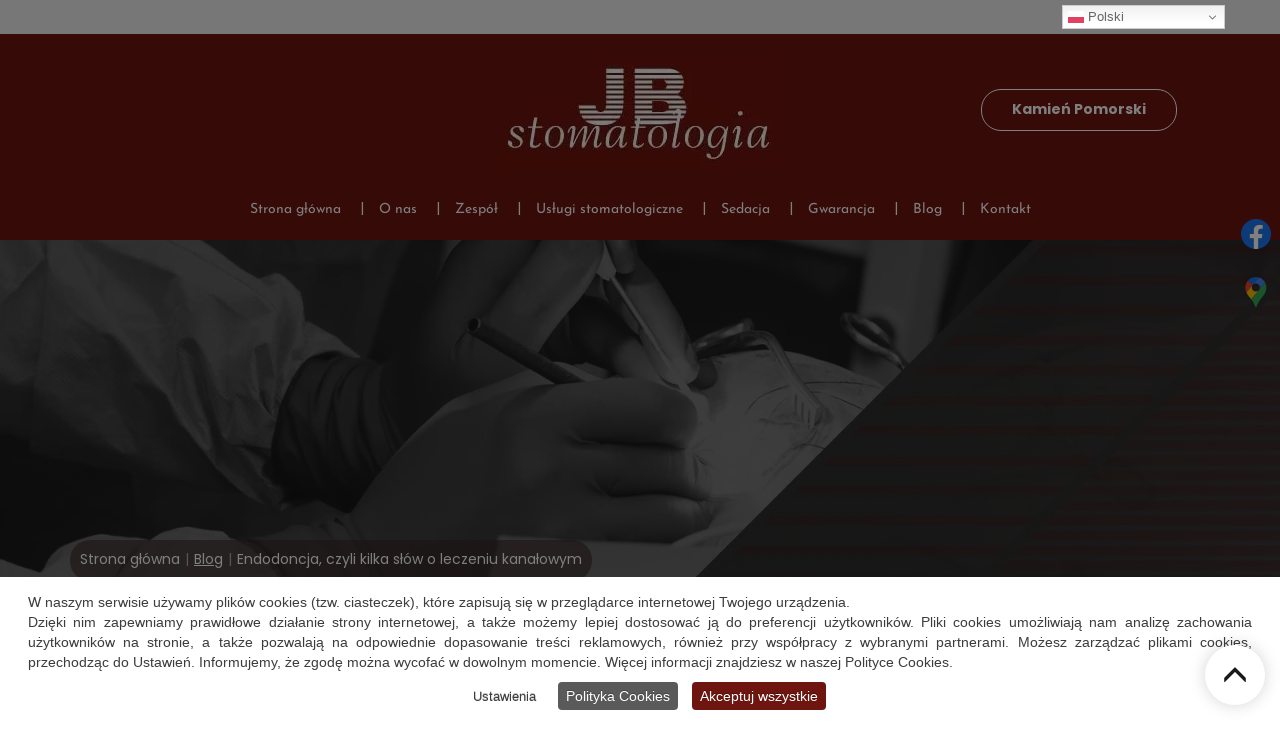

--- FILE ---
content_type: text/html; charset=utf-8
request_url: https://www.bochinska.pl/blog/endodoncja-czyli-kilka-slow-o-leczeniu-kanalowym
body_size: 9759
content:
<!DOCTYPE html>
<html lang="pl-PL" itemscope itemtype="https://schema.org/WebPage">
<head>
<meta http-equiv="X-UA-Compatible" content="IE=edge">
<meta name="viewport" content="width=device-width, initial-scale=1">
<meta name="SKYPE_TOOLBAR" content="SKYPE_TOOLBAR_PARSER_COMPATIBLE">

<meta charset="utf-8">
	<meta property="og:title" content="Dentysta Szczecin | Gabinet stomatologiczny w Szczecinie">
	<meta property="og:image" content="https://www.bochinska.pl/https://www.bochinska.pl/images/design/logo.webp">
	<meta property="og:url" content="https://www.bochinska.pl/">
	<meta property="og:description" content="Zapraszamy do naszego gabinetu dentystycznego w Szczecinie, gdzie oferujemy najnowsze metody leczenia zębów z wielu działów stomatologii. Więcej na stronie!">
	<meta property="og:sitename" content="Niepubliczny Zakład Opieki Zdrowotnej J.Bochińska">
	<meta name="description" content="Endodoncja to bardzo popularna i skuteczna metoda leczenia zębów. Dowiedz się, na czym polega, jakie są wskazania do jej podjęcia oraz jakie są jej skutki.">
	<title>Endodoncja, czyli kilka słów o leczeniu kanałowym i jego skutkach</title>
	<link href="/images/design/favicon.ico" rel="icon" type="image/vnd.microsoft.icon">
	<link href="/plugins/system/cookiespolicynotificationbar/assets/css/cpnb-style.min.css" rel="stylesheet" media="all" />
	<link href="/plugins/system/cookiespolicynotificationbar/assets/css/balloon.min.css" rel="stylesheet" media="all" />
	<style>.block1452 .banner > img,.block1452 .banner > .image-edit img {max-width:1920px;width:1920px; left: 50%; margin: 0 0 0 -960px; position: relative; display:block; z-index:-1}</style>
	<style>.block444 .pathwayicon, .block444 .breadcrumbs span:not(:first-of-type) { position: relative; }.block444 .pathwayicon span { position: absolute; visibility: hidden; }</style>
	<style>.block444 .breadcrumbs .divider {margin-left:5px;margin-right:5px;}.block444 .breadcrumbs .active {}</style>
	<style>

/* BEGIN: Cookies Policy Notification Bar - J! system plugin (Powered by: Web357.com) */
.cpnb-outer { border-color: rgba(255, 255, 255, 1); }
.cpnb-outer.cpnb-div-position-top { border-bottom-width: 1px; }
.cpnb-outer.cpnb-div-position-bottom { border-top-width: 1px; }
.cpnb-outer.cpnb-div-position-top-left, .cpnb-outer.cpnb-div-position-top-right, .cpnb-outer.cpnb-div-position-bottom-left, .cpnb-outer.cpnb-div-position-bottom-right { border-width: 1px; }
.cpnb-message { color: #3d3d3d; }
.cpnb-message a { color: #141414 }
.cpnb-button, .cpnb-button-ok, .cpnb-m-enableAllButton { -webkit-border-radius: 4px; -moz-border-radius: 4px; border-radius: 4px; font-size: 14px; color: #ffffff; background-color: rgba(109, 21, 14, 1); }
.cpnb-button:hover, .cpnb-button:focus, .cpnb-button-ok:hover, .cpnb-button-ok:focus, .cpnb-m-enableAllButton:hover, .cpnb-m-enableAllButton:focus { color: #ffffff; background-color: rgba(175, 23, 3, 1); }
.cpnb-button-decline, .cpnb-button-delete, .cpnb-button-decline-modal, .cpnb-m-DeclineAllButton { color: #ffffff; background-color: rgba(119, 31, 31, 1); }
.cpnb-button-decline:hover, .cpnb-button-decline:focus, .cpnb-button-delete:hover, .cpnb-button-delete:focus, .cpnb-button-decline-modal:hover, .cpnb-button-decline-modal:focus, .cpnb-m-DeclineAllButton:hover, .cpnb-m-DeclineAllButton:focus { color: #ffffff; background-color: rgba(175, 38, 20, 1); }
.cpnb-button-cancel, .cpnb-button-reload, .cpnb-button-cancel-modal { color: #ffffff; background-color: rgba(90, 90, 90, 1); }
.cpnb-button-cancel:hover, .cpnb-button-cancel:focus, .cpnb-button-reload:hover, .cpnb-button-reload:focus, .cpnb-button-cancel-modal:hover, .cpnb-button-cancel-modal:focus { color: #ffffff; background-color: rgba(54, 54, 54, 1); }
.cpnb-button-settings, .cpnb-button-settings-modal { color: #3d3d3d; background-color: rgba(255, 255, 255, 0); }
.cpnb-button-settings:hover, .cpnb-button-settings:focus, .cpnb-button-settings-modal:hover, .cpnb-button-settings-modal:focus { color: #141414; background-color: rgba(255, 255, 255, 0); }
.cpnb-button-more-default, .cpnb-button-more-modal { color: #ffffff; background-color: rgba(90, 90, 90, 1); }
.cpnb-button-more-default:hover, .cpnb-button-more-modal:hover, .cpnb-button-more-default:focus, .cpnb-button-more-modal:focus { color: #ffffff; background-color: rgba(54, 54, 54, 1); }
.cpnb-m-SaveChangesButton { color: #3d3d3d; background-color: rgba(194, 194, 194, 1); }
.cpnb-m-SaveChangesButton:hover, .cpnb-m-SaveChangesButton:focus { color: #141414; background-color: rgba(163, 163, 163, 1); }
@media only screen and (max-width: 600px) {
.cpnb-left-menu-toggle::after, .cpnb-left-menu-toggle-button {
content: "Categories";
}
}
/* custom css */
.cpnb-buttons .cpnb-moreinfo-btn {color: #fff;}

.cpnb-left-menu-toggle::after {content: "Menu";}
.cpnb-left-menu-toggle-button {content: "Menu";}
.cpnb-left-menu-toggle-button {margin-left: -15px;}

.cpnb-decline-btn-m {display: none !important;}
.cpnb-buttons {float: none;}
.cpnb-message {padding: 4px 8px 10px;}

.cpnb-button-settings {font-size: 13px;}
.cpnb-button-settings:hover {text-decoration: underline;}

.cpnb-m-bottom-buttons {display: flex; align-items: center; justify-content: center;}
.cpnb-m-enableAllButton {order: 2;}
.cpnb-m-SaveChangesButton {order: 1;}
/* END: Cookies Policy Notification Bar - J! system plugin (Powered by: Web357.com) */
</style>
	
	
	
	
	
	
	
	
	
	
	<link rel="preload stylesheet" as="style" href="/cache/b9cafbe564c35ca58c795722830c379f.css" />
	<link rel="preload stylesheet" as="style" media="screen and (min-width: 768px)" href="/cache/desktop.css" />


<!-- BEGIN: Google Analytics -->
<!-- The cookies have been disabled. -->
<!-- END: Google Analytics -->

<!-- BEGIN: Czater -->
<!-- The cookies have been disabled. -->
<!-- END: Czater -->
</head>
      <body class="page  lang-pl" data-itemid="954">
        <div id="wrapper">
            <div id="container">
                <header>
                                                    
<div class="block1801 ">


<div class="col-xs-12">

 <div class="inner">
                            <div class="center">
                    <div class="gtranslate_wrapper" id="gt-wrapper-1801"></div><div class="clearfix"></div></div></div>
                                            <div class="clearfix"></div>
</div>
                                                             </div>
                                                    
<div class="block161 full-buttons mainmenu">


<div class="col-xs-12">

 <div class="inner row">
        <div class="section161 display-section" data-position="header-glowna-sekcja" data-sid="161" data-parent="1"><div class="clearfix"></div>
<div class="block306 header"  id="section-header" >


<div class="col-xs-12">

 <div class="inner row">
        <div class="section306 section-header-k" data-position="header-k-sekcja" data-sid="306" data-parent="1"><div class="clearfix"></div><div class="center">
<div class="block303 ">


<div class="col-xs-12 col-lg-6 col-lg-offset-3 hidden-xs hidden-sm hidden-md">

 <div class="inner text-center">
        
<a href="https://www.bochinska.pl/" class="logo" >
    <img src="/images/design/logo.webp" alt="Jolanta Sikorska-Bochińska Niepubliczny Zakład Opieki Zdrowotnej logo">
</a></div>
                                            <div class="clearfix"></div>
</div>
                                                             </div>
                                                    </div><div class="center">
<div class="block1827 ">


<div class="col-xs-12 col-lg-3">

 <div class="inner text-right-xl text-center-lg text-center-md text-center-sm text-center-xs">
        
	<div class="row"><div class="col-md-12"><p><a class="btn btn-default" href="https://klinikabochinska.pl/" target="_blank" rel="noopener">Kamień Pomorski</a></p></div></div>
</div>
                                            <div class="clearfix"></div>
</div>
                                                             </div>
                                                    </div><div class="center">
<div class="block304 menu-header-1 flex-menu low-menu align-center align-center-xs align-center-sm align-center-md align-center-lg align-center-xl">


<div class="col-xs-12">

 <div class="inner">
            <nav class="navbar navbar-default navbar-custom">
        <div class="navbar-header">
            <div class="visible-md visible-sm visible-xs">
<a href="https://www.bochinska.pl/" class="logo" >
    <img src="/images/design/logo.webp" alt="Jolanta Sikorska-Bochińska Niepubliczny Zakład Opieki Zdrowotnej logo">
</a></div>            <button type="button" class="navbar-toggle collapsed" id="navbar-toggle-304">
                <span class="icon-bar"></span>
                <span class="icon-bar"></span>
                <span class="icon-bar"></span>
            </button>
        </div>
        <div class="navbar-collapse collapse" id="navbar-collapse-304">
            <ul class="nav navbar-nav menu">
<li class="item-101"><a href="/" >Strona główna</a>
</li><li class="item-565"><a href="/o-nas" >O nas</a>
</li><li class="item-566"><a href="/zespol" >Zespół</a>
</li><li class="item-956 dropdown parent"><a href="/uslugi-stomatologiczne" >Usługi stomatologiczne</a>
            <a class="dropdown-toggle" href="#" data-toggle="dropdown" role="button" aria-haspopup="true" aria-expanded="false"> <span class="caret"></span></a><ul class="dropdown-menu"><li class="item-961"><a href="/uslugi-stomatologiczne/stomatologia-estetyczna" >Stomatologia estetyczna</a>
</li><li class="item-962"><a href="/uslugi-stomatologiczne/stomatologia-zachowawcza" >Stomatologia zachowawcza</a>
</li><li class="item-963"><a href="/uslugi-stomatologiczne/stomatologia-mikroskopowa" >Stomatologia mikroskopowa</a>
</li><li class="item-1197"><a href="/uslugi-stomatologiczne/endodoncja" >Endodoncja</a>
</li><li class="item-1198"><a href="/uslugi-stomatologiczne/protetyka" >Protetyka</a>
</li><li class="item-1199"><a href="/uslugi-stomatologiczne/ortodoncja" >Ortodoncja</a>
</li><li class="item-1200"><a href="/uslugi-stomatologiczne/chirurgia-stomatologiczna" >Chirurgia stomatologiczna</a>
</li><li class="item-1201"><a href="/uslugi-stomatologiczne/implantologia" >Implantologia</a>
</li><li class="item-1202"><a href="/uslugi-stomatologiczne/diagnostyka-rentgenowska" >Diagnostyka rentgenowska</a>
</li><li class="item-1407"><a href="/uslugi-stomatologiczne/skaner-wewnatrzustny" >Skaner wewnątrzustny</a>
</li></ul></li><li class="item-1092"><a href="/sedacja" >Sedacja</a>
</li><li class="item-1093"><a href="/gwarancja" >Gwarancja</a>
</li><li class="item-954 current active"><a href="/blog" >Blog</a>
</li><li class="item-567"><a href="/kontakt" >Kontakt</a>
</li></ul>
</div>
</nav>
</div>
                                            <div class="clearfix"></div>
</div>
                                                             </div>
                                                    </div><div class="clearfix"></div></div></div>
                                            <div class="clearfix"></div>
</div>
                                                             </div>
                                                    <div class="clearfix"></div></div></div>
                                            <div class="clearfix"></div>
</div>
                                                             </div>
                                                    
                <div class="clearfix"></div>                </header>
                <div id="main">
                    <div>                    <div id="system-message-container">
	</div>


                                        
<div class="block1452 banner-transparency">


<div class="col-xs-12">

 <div class="inner row">
        
<div class="banner">
<div class="inner">
<div class="center">
<div class="col-xs-12 title">
</div>
</div>
<div class="clearfix"></div>
</div>
<img src="https://www.bochinska.pl/images/design/banner-news.webp" alt="zabieg chirurgii stomatologicznej"></div>


</div>
                                            <div class="clearfix"></div>
</div>
                                                             </div>
                                                    
<div class="block163 ">


<div class="col-xs-12">

 <div class="inner row">
        <div class="section163 display-section" data-position="breadcrumbs-glowna-sekcja" data-sid="163" data-parent="1"><div class="clearfix"></div>
<div class="block445 "  id="section-breadcrumbs" >


<div class="col-xs-12">

 <div class="inner row">
                            <div class="center" data-center="1">
                    <div class="section445 section-breadcrumbs-h" data-position="breadcrumbs-h-sekcja" data-sid="445" data-parent="1"><div class="clearfix"></div><div class="center">
<div class="block444 breadcrumbs-item-underline breadcrumbs-bg-transparency brr-sm-inner">


<div class="col-xs-12">

 <div class="inner">
        
<div class="breadcrumbs " itemscope itemtype="https://schema.org/BreadcrumbList">
    
    <span itemprop="itemListElement" itemscope itemtype="https://schema.org/ListItem"><a itemprop="item" href="/" class="pathwayicon">Strona główna<span itemprop="name">Strona główna</span></a><meta itemprop="position" content="1" /></span><span class="divider">|</span><span itemprop="itemListElement" itemscope itemtype="https://schema.org/ListItem"><a itemprop="item" href="/blog" class="pathway"><span itemprop="name">Blog</span></a><meta itemprop="position" content="2" /></span><span class="divider">|</span><span class="breadcrumbs_last" itemprop="name">Endodoncja, czyli kilka słów o leczeniu kanałowym</span></div>
</div>
                                            <div class="clearfix"></div>
</div>
                                                             </div>
                                                    </div><div class="clearfix"></div></div><div class="clearfix"></div></div></div>
                                            <div class="clearfix"></div>
</div>
                                                             </div>
                                                    <div class="clearfix"></div></div></div>
                                            <div class="clearfix"></div>
</div>
                                                             </div>
                                                    
<div class="center" data-center="1">                      <div id="content" class="col-xs-12">
                                                  <article class="item-page" data-content="1">
	
		
						
			<dl class="article-info text-muted">

            <dt class="article-info-term">
                                                </dt>

        
        
        
        
                    			<dd class="published">
				<span class="icon-calendar" aria-hidden="true"></span>
				<time datetime="2019-12-11T12:00:00+00:00">
					11/12/2019				</time>
			</dd>        
    
            
        
            </dl>
	
	
		
				
				<div class="row"><div class="col-md-12"><h1>Endodoncja, czyli&nbsp;kilka słów o&nbsp;leczeniu kanałowym</h1></div></div><div class="row"><div class="col-md-12 margin-bottom-xl-lg-md margin-bottom-xs margin-bottom-sm"><p><img style="display: block; margin-left: auto; margin-right: auto;" src="/images/design/endodoncja.webp" alt="endodoncja" width="750" height="200"></p></div></div><div class="row"><div class="col-md-12"><p><strong>Leczenie kanałowe</strong>, to&nbsp;jedna z&nbsp;popularnych, a&nbsp;zarazem bardzo skutecznych <strong>metod leczenia zębów</strong>. Leczenie kanałowe pozwala uratować zęba, w&nbsp;którym rozwija&nbsp;się już stan zapalny. Ból, nieprzyjemne uczucia podczas jedzenia ciepłego, czy&nbsp;zimnego posiłku, to&nbsp;dość niepokojące objawy. Ból jest znakiem zapalenia oraz&nbsp;długiego zaniedbania i&nbsp;braku kontroli zębów. W&nbsp;większości wypadków można byłoby uniknąć tego stanu, gdyby udawać&nbsp;się regularnie na&nbsp;wizytę do&nbsp;dentysty.</p>
<p>&nbsp;</p>
<h2>Kilka słów o&nbsp;leczeniu kanałowym i&nbsp;jego&nbsp;skutkach</h2>
<p>Leczenie kanałowe rozpoczyna&nbsp;się od&nbsp;wykonania zdjęcia RTG, za&nbsp;pomocą, którego widać, co dzieje&nbsp;się w&nbsp;środku zęba i&nbsp;jak rozległy jest dany problem. <strong>Leczenie kanałowe wymaga znieczulenia</strong>, gdyż kanały zębowe są bardzo mocno unerwione, toteż usuwanie miazgi w&nbsp;powstałym stanie zapalnym jest bardzo nieprzyjemne i&nbsp;bolesne. Otwarcie zęba w&nbsp;stanie zapalnym przynosi ulgę, gdyż wtedy uwalniają&nbsp;się nagromadzone w&nbsp;zębie gazy. <strong>Można wtedy usunąć miazgę i&nbsp;próchnicę</strong>. Następnie bardzo dokładnie należy oczyścić kanały, zdezynfekować je, żeby nie&nbsp;doszło do&nbsp;kolejnej infekcji. Poza RTG warto przede wszystkim stosować mikroskop, aby dostrzec najmniejsze drobnoustroje i&nbsp;perfekcyjnie oczyścić korzeń zęba, a&nbsp;następnie wypełnić jego&nbsp;wnętrze odpowiednim materiałem. Wizytę często należy powtarzać, gdyż <a href="/uslugi-stomatologiczne/endodoncja">leczenie kanałowe</a>, jest leczeniem wieloetapowym. Dopiero, gdy stomatolog jest pewny, że ząb wewnątrz jest czysty, można zdecydować&nbsp;się na&nbsp;założenie wypełnienia. Ta&nbsp;dokładność jest niezwykle ważna, gdyż koniecznie należy zapobiec kolejnemu zapaleniu. Wskazaniem do&nbsp;podjęcia&nbsp;się leczenia kanałowego zęba lub&nbsp;zębów jest bardzo <strong>zaawansowana próchnica, złamany ząb, zapalenie tkanek, zapalenie miazgi lub&nbsp;martwica miazgi.</strong> Zabieg może trwać bardzo długo, nawet do&nbsp;3 godzin. Jeżeli leczenie kanałowe zostało przeprowadzone w&nbsp;poprawny sposób uratuje ono naszego zęba, który może nam jeszcze służyć przez wiele lat. Niemniej jednak po&nbsp;zabiegu, jesteśmy zobowiązani do&nbsp;okresowej kontroli zębów zgodnie z&nbsp;ustaleniami stomatologa prowadzącego. Warto nie&nbsp;bagatelizować jego&nbsp;wskazówek.</p>
<p>&nbsp;</p></div></div>
	
						</article>
                          <div class="clearfix"></div>
                                              </div>
                      </div><div class="clearfix"></div></div>                </div>
                <footer>
                                        
<div class="block104  align-center fixed">


<div class="col-md-1 col-lg-1">

 <div class="inner text-center">
        
	<div class="gotoup  row"><div class="col-md-12 glyphicon glyphicon-menu-up fixed-up"></div></div>
</div>
                                            <div class="clearfix"></div>
</div>
                                                             </div>
                                                    
<div class="block169 ">


<div class="col-xs-12">

 <div class="inner row">
        
<div id="socialicons169" class="social-icons-container">
	<ul class="social-icons">
		<li><a class="csocial-link" href="https://www.facebook.com/people/Gabinet-stomatologiczny-w-Szczecinie-dr-Jolanta-Bochi%C5%84ska/100057528757666/"  target="_blank" rel="nofollow"><img src="https://www.bochinska.pl/media/mod_socialicons/img/icon-facebook.svg" alt="facebook"></a></li><li><a class="csocial-link" href="https://www.google.pl/maps/place/Bochi%C5%84ska+Jolanta.+Chirurgia+stomatologiczna,+stomatologia+estetyczna/@53.4329477,14.5126646,15z/data=!4m6!3m5!1s0x47aa09324d08413d:0x42569d8646573048!8m2!3d53.4329605!4d14.5129051!16s%2Fg%2F1tgfvnzl?entry=ttu" target="_blank"><img src="https://www.bochinska.pl/images/gmaps.webp#joomlaImage://local-images/gmaps.webp?width=48&height=48" alt="ikona google maps"></a></li>	</ul>
</div>
</div>
                                            <div class="clearfix"></div>
</div>
                                                             </div>
                                                    
<div class="block162 mainmenu">


<div class="col-xs-12">

 <div class="inner row">
        <div class="section162 display-section" data-position="footer-glowna-sekcja" data-sid="162" data-parent="1"><div class="clearfix"></div>
<div class="block421 "  id="section-footer" >


<div class="col-xs-12">

 <div class="inner row">
        <div class="section421 section-footer-m" data-position="footer-m-sekcja" data-sid="421" data-parent="1"><div class="clearfix"></div>
<div class="block422 ">


<div class="col-xs-12">

 <div class="inner row">
                            <div class="center" data-center="1">
                    <div class="section422 display-section" data-position="footer-m-sekcja-wew" data-sid="422" data-parent="1"><div class="clearfix"></div><div class="center">
<div class="block424 menu-footer-1 align-center-xs align-center-sm align-left-md align-left-lg align-left-xl">


<div class="col-xs-12 col-md-9 col-lg-9">

 <div class="inner">
        <div class="navbar-custom">
<ul class="nav nav-pills menu">
<li class="item-101"><a href="/" >Strona główna</a>
</li><li class="item-565"><a href="/o-nas" >O nas</a>
</li><li class="item-566"><a href="/zespol" >Zespół</a>
</li><li class="item-956 parent"><a href="/uslugi-stomatologiczne" >Usługi stomatologiczne</a>
</li><li class="item-1092"><a href="/sedacja" >Sedacja</a>
</li><li class="item-1093"><a href="/gwarancja" >Gwarancja</a>
</li><li class="item-954 current"><a href="/blog" >Blog</a>
</li><li class="item-567"><a href="/kontakt" >Kontakt</a>
</li></ul>
</div>
</div>
                                            <div class="clearfix"></div>
</div>
                                                             </div>
                                                    </div><div class="center">
<div class="block425 ">


<div class="col-xs-12 col-md-3 col-lg-3">

 <div class="inner text-center-sm text-center-xs">
        
	<div class="row"><div class="col-md-12"><p class="text-stylekmlrhz6s">Bądź na bieżąco</p>
<p><a href="https://www.facebook.com/people/Gabinet-stomatologiczny-w-Szczecinie-dr-Jolanta-Bochi%C5%84ska/100057528757666/" target="_blank" rel="nofollow noopener">Facebook</a></p>
<p><a href="https://www.google.pl/maps/place/Bochi%C5%84ska+Jolanta.+Chirurgia+stomatologiczna,+stomatologia+estetyczna/@53.4329477,14.5126646,15z/data=!4m6!3m5!1s0x47aa09324d08413d:0x42569d8646573048!8m2!3d53.4329605!4d14.5129051!16s%2Fg%2F1tgfvnzl?entry=ttu" target="_blank" rel="nofollow noopener">Google</a></p></div></div>
</div>
                                            <div class="clearfix"></div>
</div>
                                                             </div>
                                                    </div><div class="clearfix"></div></div><div class="clearfix"></div></div></div>
                                            <div class="clearfix"></div>
</div>
                                                             </div>
                                                    
<div class="block423 ">


<div class="col-xs-12">

 <div class="inner text-center-xl text-center-lg text-center-md text-center-sm text-center-xs">
                            <div class="center">
                    
	<div class="row"><div class="col-md-12 margin-bottom-xl-lg-md margin-bottom-sm margin-bottom-xs"><p><a href="/polityka-prywatnosci" target="_blank" rel="noopener noreferrer">Polityka prywatności</a> / <a href="/polityka-cookies" target="_blank" rel="noopener noreferrer">Polityka Cookies</a></p></div></div><div class="row"><div class="col-md-12"><p>Wszelkie prawa zastrzeżone © 2025 <a href="https://wenet.pl/" target="_blank" rel="nofollow noopener noreferrer">WeNet</a></p></div></div>
<div class="clearfix"></div></div></div>
                                            <div class="clearfix"></div>
</div>
                                                             </div>
                                                    <div class="clearfix"></div></div></div>
                                            <div class="clearfix"></div>
</div>
                                                             </div>
                                                    <div class="clearfix"></div></div></div>
                                            <div class="clearfix"></div>
</div>
                                                             </div>
                                                    
                    <div class="clearfix"></div><div class="clearfix"></div>                </footer>
            </div>
        </div>
      
<span itemscope itemtype="https://schema.org/LocalBusiness">
<span itemprop="address" itemscope itemtype="https://schema.org/PostalAddress">
<meta itemprop="streetAddress" content="Santocka 18/12"/>
<meta itemprop="addressLocality" content="Szczecin"/>
<meta itemprop="postalCode" content="71-113"/>
</span>
<span itemprop="geo" itemscope itemtype="https://schema.org/GeoCoordinates">
<meta itemprop="latitude" content="53.4329477" />
<meta itemprop="longitude" content="14.5126646" />
</span>
<meta itemprop="telephone" content="+48 91 485 12 27"/>
<meta itemprop="telephone" content="+48 604 343 727"/>
<meta itemprop="openingHours" content="Mo-Fr 10:00-20:00"/>
<meta itemprop="name" content="Niepubliczny Zakład Opieki Zdrowotnej J.Bochińska"/>
<meta itemprop="image" content="https://www.bochinska.pl/https://www.bochinska.pl/images/design/logo.webp" />
<span itemprop="location" itemscope itemtype="https://schema.org/Place">
<meta itemprop="logo" content="https://www.bochinska.pl/images/design/logo.webp" />
<link itemprop="url" href="https://www.bochinska.pl/" />
<link itemprop="hasMap" href="https://maps.app.goo.gl/hAWWTYMrHx9skxWP9">
</span>
</span>
  <script src="/media/vendor/jquery/js/jquery.min.js?3.7.1"></script><script src="/media/legacy/js/jquery-noconflict.min.js?04499b98c0305b16b373dff09fe79d1290976288"></script><script src="https://www.bochinska.pl/cache/b9cafbe564c35ca58c795722830c379f.js" ></script><script src="https://www.googletagmanager.com/gtag/js?id=G-P93GSL1X87"></script><script>  window.dataLayer = window.dataLayer || [];
  function gtag(){dataLayer.push(arguments);}
gtag('consent', 'default', {
      'ad_storage': 'denied',
      'ad_user_data': 'denied',
      'ad_personalization': 'denied',
      'analytics_storage': 'denied',
      'wait_for_update': 500 
 });
  gtag('js', new Date());

  gtag('config', 'G-P93GSL1X87');
  gtag('config', 'UA-47807716-1');
  gtag('config', 'G-Y2VDRDBVCE');</script><script type="application/json" class="joomla-script-options new">{"joomla.jtext":{"RLTA_BUTTON_SCROLL_LEFT":"Scroll buttons to the left","RLTA_BUTTON_SCROLL_RIGHT":"Scroll buttons to the right","LIB_FALANG_TRANSLATION":"Falang"},"system.paths":{"root":"","rootFull":"https:\/\/www.bochinska.pl\/","base":"","baseFull":"https:\/\/www.bochinska.pl\/"},"csrf.token":"7313c30f5ada4c29384cf053cb1cea00"}</script><script src="/media/system/js/core.min.js?9c761ae035a6bd778a710e6c0f5ff7de049b67a3"></script><script src="https://cdn.gtranslate.net/widgets/latest/dwf.js" data-gt-orig-url="/blog/endodoncja-czyli-kilka-slow-o-leczeniu-kanalowym" data-gt-orig-domain="www.bochinska.pl" data-gt-widget-id="1801" defer></script><script src="/plugins/system/cookiespolicynotificationbar/assets/js/cookies-policy-notification-bar.min.js"></script><script>window.gtranslateSettings = window.gtranslateSettings || {};window.gtranslateSettings['1801'] = {"default_language":"pl","languages":["en","fr","de","pl","es","uk"],"url_structure":"none","wrapper_selector":"#gt-wrapper-1801","globe_size":60,"flag_size":16,"flag_style":"2d","custom_domains":null,"float_switcher_open_direction":"bottom","switcher_open_direction":"bottom","native_language_names":1,"add_new_line":1,"select_language_label":"Select Language","detect_browser_language":0,"custom_css":"","alt_flags":[],"switcher_horizontal_position":"right","switcher_vertical_position":"top","horizontal_position":"inline","vertical_position":"inline"};</script><script>

// BEGIN: Cookies Policy Notification Bar - J! system plugin (Powered by: Web357.com)
var cpnb_config = {"w357_joomla_caching":0,"w357_position":"bottom","w357_show_close_x_icon":"0","w357_hide_after_time":"display_always","w357_duration":"10","w357_animate_duration":"1000","w357_limit":"0","w357_message":"W naszym serwisie używamy plików cookies (tzw. ciasteczek), które zapisują się w przeglądarce internetowej Twojego urządzenia.\u003Cbr\/\u003EDzięki nim zapewniamy prawidłowe działanie strony internetowej, a także możemy lepiej dostosować ją do preferencji użytkowników. Pliki cookies umożliwiają nam analizę zachowania użytkowników na stronie, a także pozwalają na odpowiednie dopasowanie treści reklamowych, również przy współpracy z wybranymi partnerami. Możesz zarządzać plikami cookies, przechodząc do Ustawień. Informujemy, że zgodę można wycofać w dowolnym momencie. Więcej informacji znajdziesz w naszej Polityce Cookies.","w357_display_ok_btn":"1","w357_buttonText":"Akceptuj wszystkie","w357_display_decline_btn":"0","w357_buttonDeclineText":"Odrzuć","w357_display_cancel_btn":"0","w357_buttonCancelText":"Anuluj","w357_display_settings_btn":"1","w357_buttonSettingsText":"Ustawienia","w357_buttonMoreText":"Polityka Cookies","w357_buttonMoreLink":"\/polityka-cookies","w357_display_more_info_btn":"1","w357_fontColor":"#3d3d3d","w357_linkColor":"#141414","w357_fontSize":"14px","w357_backgroundColor":"rgba(255, 255, 255, 1)","w357_borderWidth":"1","w357_body_cover":"1","w357_overlay_state":"1","w357_overlay_color":"rgba(0, 0, 0, 0.5)","w357_height":"auto","w357_cookie_name":"cookiesDirective","w357_link_target":"_blank","w357_popup_width":"800","w357_popup_height":"600","w357_customText":"\u003Ch1\u003ECookies Policy\u003C\/h1\u003E\u003Chr \/\u003E\u003Ch3\u003EGeneral Use\u003C\/h3\u003E\u003Cp\u003EWe use cookies, tracking pixels and related technologies on our website. Cookies are small data files that are served by our platform and stored on your device. Our site uses cookies dropped by us or third parties for a variety of purposes including to operate and personalize the website. Also, cookies may also be used to track how you use the site to target ads to you on other websites.\u003C\/p\u003E\u003Ch3\u003EThird Parties\u003C\/h3\u003E\u003Cp\u003EOur website employs the use the various third-party services. Through the use of our website, these services may place anonymous cookies on the Visitor\u0027s browser and may send their own cookies to the Visitor\u0027s cookie file. Some of these services include but are not limited to: Google, Facebook, Twitter, Adroll, MailChimp, Sucuri, Intercom and other social networks, advertising agencies, security firewalls, analytics companies and service providers. These services may also collect and use anonymous identifiers such as IP Address, HTTP Referrer, Unique Device Identifier and other non-personally identifiable information and server logs.\u003C\/p\u003E\u003Chr \/\u003E","w357_more_info_btn_type":"menu_item","w357_blockCookies":"1","w357_autoAcceptAfterScrolling":"0","w357_numOfScrolledPixelsBeforeAutoAccept":"300","w357_reloadPageAfterAccept":"1","w357_enableConfirmationAlerts":"0","w357_enableConfirmationAlertsForAcceptBtn":0,"w357_enableConfirmationAlertsForDeclineBtn":0,"w357_enableConfirmationAlertsForDeleteBtn":0,"w357_confirm_allow_msg":"Wykonanie tej czynności spowoduje włączenie wszystkich plików cookies ustawionych przez tę witrynę. Czy na pewno chcesz włączyć wszystkie pliki cookies na tej stronie?","w357_confirm_delete_msg":"Wykonanie tej czynności spowoduje usunięcie wszystkich plików cookies ustawionych przez tę witrynę. Czy na pewno chcesz wyłączyć i usunąć wszystkie pliki cookies ze swojej przeglądarki?","w357_show_in_iframes":"1","w357_shortcode_is_enabled_on_this_page":0,"w357_base_url":"https:\/\/www.bochinska.pl\/","w357_current_url":"https:\/\/www.bochinska.pl\/blog\/endodoncja-czyli-kilka-slow-o-leczeniu-kanalowym","w357_always_display":"0","w357_show_notification_bar":true,"w357_expiration_cookieSettings":"365","w357_expiration_cookieAccept":"365","w357_expiration_cookieDecline":"180","w357_expiration_cookieCancel":"1","w357_accept_button_class_notification_bar":"cpnb-accept-btn","w357_decline_button_class_notification_bar":"cpnb-decline-btn","w357_cancel_button_class_notification_bar":"cpnb-cancel-btn","w357_settings_button_class_notification_bar":"cpnb-settings-btn","w357_moreinfo_button_class_notification_bar":"cpnb-moreinfo-btn","w357_accept_button_class_notification_bar_modal_window":"cpnb-accept-btn-m","w357_decline_button_class_notification_bar_modal_window":"cpnb-decline-btn-m","w357_save_button_class_notification_bar_modal_window":"cpnb-save-btn-m","w357_buttons_ordering":"[\u0022settings\u0022,\u0022moreinfo\u0022,\u0022decline\u0022,\u0022cancel\u0022,\u0022ok\u0022]"};
// END: Cookies Policy Notification Bar - J! system plugin (Powered by: Web357.com)
</script><script>

// BEGIN: Cookies Policy Notification Bar - J! system plugin (Powered by: Web357.com)
var cpnb_cookiesCategories = {"cookie_categories_group0":{"cookie_category_id":"required-cookies","cookie_category_name":"Niezbędne pliki cookies","cookie_category_description":"Techniczne i funkcjonalne pliki cookie umożliwiają prawidłowe działanie naszej strony internetowej. Wykorzystujemy je w celu zapewnienia bezpieczeństwa i odpowiedniego wyświetlania strony. Dzięki nim możemy ulepszyć usługi oferowane za jej pośrednictwem, na przykład dostosowując je do wyborów użytkownika. Pliki z tej kategorii umożliwiają także rozpoznanie preferencji użytkownika po powrocie na naszą stronę.","cookie_category_checked_by_default":"2","cookie_category_status":"1"},"cookie_categories_group1":{"cookie_category_id":"analytical-cookies","cookie_category_name":"Analityczne pliki cookies","cookie_category_description":"Analityczne pliki cookie zbierają informacje na temat liczby wizyt użytkowników i ich aktywności na naszej stronie internetowej. Dzięki nim możemy mierzyć i poprawiać wydajność naszej strony. Pozwalają nam zobaczyć, w jaki sposób odwiedzający poruszają się po niej i jakimi informacjami są zainteresowani. Dzięki temu możemy lepiej dopasować stronę internetową do potrzeb użytkowników oraz rozwijać naszą ofertę. Wszystkie dane są zbierane i agregowane anonimowo.","cookie_category_checked_by_default":"0","cookie_category_status":"1"},"cookie_categories_group2":{"cookie_category_id":"targeted-advertising-cookies","cookie_category_name":"Marketingowe pliki cookies","cookie_category_description":"Marketingowe pliki cookie są wykorzystywane do dostarczania reklam dopasowanych do preferencji użytkownika. Mogą być ustawiane przez nas lub naszych partnerów reklamowych za pośrednictwem naszej strony. Umożliwiają rozpoznanie zainteresowań użytkownika oraz wyświetlanie odpowiednich reklam zarówno na naszej stronie, jak i na innych stronach internetowych i platformach społecznościowych. Pliki z tej kategorii pozwalają także na mierzenie skuteczności kampanii marketingowych. ","cookie_category_checked_by_default":"0","cookie_category_status":"1"}};
// END: Cookies Policy Notification Bar - J! system plugin (Powered by: Web357.com)
</script><script>

// BEGIN: Cookies Policy Notification Bar - J! system plugin (Powered by: Web357.com)
var cpnb_manager = {"w357_m_modalState":"1","w357_m_floatButtonState":"1","w357_m_floatButtonPosition":"bottom_left","w357_m_HashLink":"cookies","w357_m_modal_menuItemSelectedBgColor":"rgba(200, 200, 200, 1)","w357_m_saveChangesButtonColorAfterChange":"rgba(109, 21, 14, 1)","w357_m_floatButtonIconSrc":"https:\/\/www.bochinska.pl\/media\/plg_system_cookiespolicynotificationbar\/icons\/cpnb-cookies-manager-icon-1-64x64.png","w357_m_FloatButtonIconType":"fontawesome_icon","w357_m_FloatButtonIconFontAwesomeName":"fas fa-cookie-bite","w357_m_FloatButtonIconFontAwesomeSize":"fa-3x","w357_m_FloatButtonIconFontAwesomeColor":"rgba(102, 102, 102, 0.9)","w357_m_FloatButtonIconUikitName":"cog","w357_m_FloatButtonIconUikitSize":"1","w357_m_FloatButtonIconUikitColor":"rgba(61, 47, 44, 0.84)","w357_m_floatButtonText":"Ustawienia cookies","w357_m_modalHeadingText":"Zaawansowane ustawienia cookies","w357_m_checkboxText":"Włączony","w357_m_lockedText":"(Zablokowane)","w357_m_EnableAllButtonText":"Zezwól na wszystkie pliki cookies","w357_m_DeclineAllButtonText":"Nie zezwalaj na żadne pliki cookies","w357_m_SaveChangesButtonText":"Zapisz ustawienia","w357_m_confirmationAlertRequiredCookies":"Te pliki cookies są absolutnie niezbędne dla tej witryny. Nie możesz wyłączyć tej kategorii plików cookies. Dziękuję za zrozumienie!"};
// END: Cookies Policy Notification Bar - J! system plugin (Powered by: Web357.com)
</script></body>
</html>

--- FILE ---
content_type: text/css
request_url: https://www.bochinska.pl/cache/desktop.css
body_size: 1882
content:
.block221 > div > div.inner {position: relative;}.block221 strong {font-weight:normal}.body-xs .block221 strong {font-weight:normal}.body-sm .block221 strong {font-weight:normal}.body-md .block221 strong {font-weight:normal}.body-lg .block221 strong {font-weight:normal}.body-xl .block221 strong {font-weight:normal}.block221 > div > div.inner .slick-slide::before { content: ""; position: absolute; display: block; inset: 0; z-index: 1;  }.block221 > div > div.inner .slider .slick-dots li > button::before { content: none !important; }.body-sm .block221 > div > div.inner  .text { margin-bottom: 50px; }.body-md .block221 > div > div.inner  .text { margin-bottom: 50px; }.body-lg .block221 > div > div.inner  .text { margin-bottom: 50px; }.body-xl .block221 > div > div.inner  .text { margin-bottom: 100px; }
.block221 .slider .slick-dots li button::before {width:10px;height:10px;height:10px;border-radius: 100%;opacity: 1}.block221 .slider .slick-dots li:hover::before {opacity: 1}.slick-next:before { content: unset; }.slick-prev:before { content: unset; }.block221 .slider .slick-prev,.block221 .slider:hover .slick-prev{background:url(https://www.bochinska.pl/images/design/arrow-left.webp) 0 50% no-repeat; left: 0; z-index: 999; width: 60px; height: 120px;margin-left:20px;}.block221 .slider .slick-next,.block221 .slider:hover .slick-next{background:url(https://www.bochinska.pl/images/design/arrow-right.webp) 100% 50% no-repeat; right: 0; z-index: 999; width: 60px; height: 120px;margin-right:20px;}.block221 .slider .slick-dots{top:auto}.block221 .slider .slick-dots {margin-bottom:40px;}.block221 .slider .jquery-background-video-wrapper {height:500px;}.block221 .slider button.slick-prev{left: 0}.block221 .slider button.slick-next{right: 0}.slider .slide1 .btn { z-index: 9999; }.slider .slide1  .btn::after, .slider .slide1  a.btn::after, .slider .slide1  .btn::before { content: none; }.slider .slide1  a.btn.btn, .slider .slide1  button.btn, .slider .slide1  .btn, .slider .slide1  .rsform .btn[type=submit], .slider .slide1  .rsform .btn[type=reset], .slider .slide1  .btn:active{color:rgba(255, 255, 255, 1);background:rgba(109, 21, 14, 1);border:1px solid rgba(109, 21, 14, 1);border-radius:6px;/*Użyj narzędzia z https://www.cssmatic.com/box-shadow i wklej wygenerowany kod CSS*/}.slider .slide1  a.btn.btn:hover, .slider .slide1  button.btn:hover, .slider .slide1  a.btn:focus, .slider .slide1  button.btn:focus, .slider .slide1  .btn:focus, .slider .slide1  .btn.hovered,.slider .slide1  .btn:hover {color:rgba(255, 255, 255, 1);background:rgba(175, 23, 3, 1);border:1px solid rgba(175, 23, 3, 1);border-radius:6px;/*Użyj narzędzia z https://www.cssmatic.com/box-shadow i wklej wygenerowany kod CSS*/}.slider .slide1  a.btn.btn, .slider .slide1  button.btn, .slider .slide1  .btn, .slider .slide1  .rsform .btn[type=submit], .slider .slide1  .rsform .btn[type=reset], .slider .slide1  .btn:active{margin-top:40px;/*Użyj narzędzia z https://www.cssmatic.com/box-shadow i wklej wygenerowany kod CSS*/}.slider .slide1  a.btn.btn:hover, .slider .slide1  button.btn:hover, .slider .slide1  a.btn:focus, .slider .slide1  button.btn:focus, .slider .slide1  .btn:focus, .slider .slide1  .btn.hovered,.slider .slide1  .btn:hover {/*Użyj narzędzia z https://www.cssmatic.com/box-shadow i wklej wygenerowany kod CSS*/}.slider .slide1 .description { width: 100%; }.slider .slide1 .description {text-decoration: unset;}.slider .slide1 .description:hover {text-decoration: unset;}.slider .slide1 .description h3 {color:rgba(255, 255, 255, 1);line-height:1.5;text-decoration: unset;}.slider .slide1 .description h3:hover {text-decoration: unset;}.body-xs .slider .slide1 .description h3 {color:rgba(255, 255, 255, 1);}.body-sm .slider .slide1 .description h3 {color:rgba(255, 255, 255, 1);}.body-md .slider .slide1 .description h3 {color:rgba(255, 255, 255, 1);}.body-lg .slider .slide1 .description h3 {color:rgba(255, 255, 255, 1);}.body-xl .slider .slide1 .description h3 {color:rgba(255, 255, 255, 1);}.slider .slide1 .description .heading3 {color:rgba(255, 255, 255, 1);line-height:1.5;text-decoration: unset;}.slider .slide1 .description .heading3:hover {text-decoration: unset;}.body-xs .slider .slide1 .description .heading3 {color:rgba(255, 255, 255, 1);}.body-sm .slider .slide1 .description .heading3 {color:rgba(255, 255, 255, 1);}.body-md .slider .slide1 .description .heading3 {color:rgba(255, 255, 255, 1);}.body-lg .slider .slide1 .description .heading3 {color:rgba(255, 255, 255, 1);}.body-xl .slider .slide1 .description .heading3 {color:rgba(255, 255, 255, 1);}.slider .slide1 .description h3 {font-family:josefinsans_regular,Arial,Helvetica,sans-serif;line-height:1.5;text-decoration: unset;}.slider .slide1 .description h3:hover {text-decoration: unset;}.body-xs .slider .slide1 .description h3 {font-family:josefinsans_regular,Arial,Helvetica,sans-serif;}.body-sm .slider .slide1 .description h3 {font-family:josefinsans_regular,Arial,Helvetica,sans-serif;}.body-md .slider .slide1 .description h3 {font-family:josefinsans_regular,Arial,Helvetica,sans-serif;}.body-lg .slider .slide1 .description h3 {font-family:josefinsans_regular,Arial,Helvetica,sans-serif;}.body-xl .slider .slide1 .description h3 {font-family:josefinsans_regular,Arial,Helvetica,sans-serif;}.slider .slide1 .description .heading3 {font-family:josefinsans_regular,Arial,Helvetica,sans-serif;line-height:1.5;text-decoration: unset;}.slider .slide1 .description .heading3:hover {text-decoration: unset;}.body-xs .slider .slide1 .description .heading3 {font-family:josefinsans_regular,Arial,Helvetica,sans-serif;}.body-sm .slider .slide1 .description .heading3 {font-family:josefinsans_regular,Arial,Helvetica,sans-serif;}.body-md .slider .slide1 .description .heading3 {font-family:josefinsans_regular,Arial,Helvetica,sans-serif;}.body-lg .slider .slide1 .description .heading3 {font-family:josefinsans_regular,Arial,Helvetica,sans-serif;}.body-xl .slider .slide1 .description .heading3 {font-family:josefinsans_regular,Arial,Helvetica,sans-serif;}.slider .slide1 .description h3 {text-transform:uppercase;margin-bottom:10px;line-height:1;text-decoration: unset;}.slider .slide1 .description h3:hover {text-decoration: unset;}.body-sm .slider .slide1 .description h3 {font-size:30px;}.body-md .slider .slide1 .description h3 {font-size:35px;}.body-lg .slider .slide1 .description h3 {font-size:40px;}.body-xl .slider .slide1 .description h3 {font-size:70px;}.slider .slide1 .description h3 {/*Użyj narzędzia z https://www.cssmatic.com/box-shadow i wklej wygenerowany kod CSS*/}.slider .slide1 .description .heading3 {text-transform:uppercase;margin-bottom:10px;line-height:1;text-decoration: unset;}.slider .slide1 .description .heading3:hover {text-decoration: unset;}.body-sm .slider .slide1 .description .heading3 {font-size:30px;}.body-md .slider .slide1 .description .heading3 {font-size:35px;}.body-lg .slider .slide1 .description .heading3 {font-size:40px;}.body-xl .slider .slide1 .description .heading3 {font-size:70px;}.slider .slide1 .description .heading3 {/*Użyj narzędzia z https://www.cssmatic.com/box-shadow i wklej wygenerowany kod CSS*/}.slider .slide1 .description h4 {color:rgba(255, 255, 255, 1);line-height:1.5;text-decoration: unset;}.slider .slide1 .description h4:hover {text-decoration: unset;}.body-xs .slider .slide1 .description h4 {color:rgba(255, 255, 255, 1);}.body-sm .slider .slide1 .description h4 {color:rgba(255, 255, 255, 1);}.body-md .slider .slide1 .description h4 {color:rgba(255, 255, 255, 1);}.body-lg .slider .slide1 .description h4 {color:rgba(255, 255, 255, 1);}.body-xl .slider .slide1 .description h4 {color:rgba(255, 255, 255, 1);}.slider .slide1 .description .heading4 {color:rgba(255, 255, 255, 1);line-height:1.5;text-decoration: unset;}.slider .slide1 .description .heading4:hover {text-decoration: unset;}.body-xs .slider .slide1 .description .heading4 {color:rgba(255, 255, 255, 1);}.body-sm .slider .slide1 .description .heading4 {color:rgba(255, 255, 255, 1);}.body-md .slider .slide1 .description .heading4 {color:rgba(255, 255, 255, 1);}.body-lg .slider .slide1 .description .heading4 {color:rgba(255, 255, 255, 1);}.body-xl .slider .slide1 .description .heading4 {color:rgba(255, 255, 255, 1);}.slider .slide1 .description h4 {font-family:josefinsans_regular,Arial,Helvetica,sans-serif;line-height:1.5;text-decoration: unset;}.slider .slide1 .description h4:hover {text-decoration: unset;}.body-xs .slider .slide1 .description h4 {font-family:josefinsans_regular,Arial,Helvetica,sans-serif;}.body-sm .slider .slide1 .description h4 {font-family:josefinsans_regular,Arial,Helvetica,sans-serif;}.body-md .slider .slide1 .description h4 {font-family:josefinsans_regular,Arial,Helvetica,sans-serif;}.body-lg .slider .slide1 .description h4 {font-family:josefinsans_regular,Arial,Helvetica,sans-serif;}.body-xl .slider .slide1 .description h4 {font-family:josefinsans_regular,Arial,Helvetica,sans-serif;}.slider .slide1 .description .heading4 {font-family:josefinsans_regular,Arial,Helvetica,sans-serif;line-height:1.5;text-decoration: unset;}.slider .slide1 .description .heading4:hover {text-decoration: unset;}.body-xs .slider .slide1 .description .heading4 {font-family:josefinsans_regular,Arial,Helvetica,sans-serif;}.body-sm .slider .slide1 .description .heading4 {font-family:josefinsans_regular,Arial,Helvetica,sans-serif;}.body-md .slider .slide1 .description .heading4 {font-family:josefinsans_regular,Arial,Helvetica,sans-serif;}.body-lg .slider .slide1 .description .heading4 {font-family:josefinsans_regular,Arial,Helvetica,sans-serif;}.body-xl .slider .slide1 .description .heading4 {font-family:josefinsans_regular,Arial,Helvetica,sans-serif;}.slider .slide1 .description h4 {margin-bottom:1px;line-height:1;text-decoration: unset;}.slider .slide1 .description h4:hover {text-decoration: unset;}.body-sm .slider .slide1 .description h4 {font-size:24px;}.body-md .slider .slide1 .description h4 {font-size:28px;}.body-lg .slider .slide1 .description h4 {font-size:30px;}.body-xl .slider .slide1 .description h4 {font-size:48px;}.slider .slide1 .description h4 {/*Użyj narzędzia z https://www.cssmatic.com/box-shadow i wklej wygenerowany kod CSS*/}.slider .slide1 .description .heading4 {margin-bottom:1px;line-height:1;text-decoration: unset;}.slider .slide1 .description .heading4:hover {text-decoration: unset;}.body-sm .slider .slide1 .description .heading4 {font-size:24px;}.body-md .slider .slide1 .description .heading4 {font-size:28px;}.body-lg .slider .slide1 .description .heading4 {font-size:30px;}.body-xl .slider .slide1 .description .heading4 {font-size:48px;}.slider .slide1 .description .heading4 {/*Użyj narzędzia z https://www.cssmatic.com/box-shadow i wklej wygenerowany kod CSS*/}.slider .slide1 .description {position: absolute; bottom: 0;}.slider .slide2 .btn { z-index: 9999; }.slider .slide2  .btn::after, .slider .slide2  a.btn::after, .slider .slide2  .btn::before { content: none; }.slider .slide2  a.btn.btn, .slider .slide2  button.btn, .slider .slide2  .btn, .slider .slide2  .rsform .btn[type=submit], .slider .slide2  .rsform .btn[type=reset], .slider .slide2  .btn:active{color:rgba(255, 255, 255, 1);background:rgba(109, 21, 14, 1);border:1px solid rgba(109, 21, 14, 1);border-radius:6px;/*Użyj narzędzia z https://www.cssmatic.com/box-shadow i wklej wygenerowany kod CSS*/}.slider .slide2  a.btn.btn:hover, .slider .slide2  button.btn:hover, .slider .slide2  a.btn:focus, .slider .slide2  button.btn:focus, .slider .slide2  .btn:focus, .slider .slide2  .btn.hovered,.slider .slide2  .btn:hover {color:rgba(255, 255, 255, 1);background:rgba(175, 23, 3, 1);border:1px solid rgba(175, 23, 3, 1);border-radius:6px;/*Użyj narzędzia z https://www.cssmatic.com/box-shadow i wklej wygenerowany kod CSS*/}.slider .slide2  a.btn.btn, .slider .slide2  button.btn, .slider .slide2  .btn, .slider .slide2  .rsform .btn[type=submit], .slider .slide2  .rsform .btn[type=reset], .slider .slide2  .btn:active{margin-top:40px;/*Użyj narzędzia z https://www.cssmatic.com/box-shadow i wklej wygenerowany kod CSS*/}.slider .slide2  a.btn.btn:hover, .slider .slide2  button.btn:hover, .slider .slide2  a.btn:focus, .slider .slide2  button.btn:focus, .slider .slide2  .btn:focus, .slider .slide2  .btn.hovered,.slider .slide2  .btn:hover {/*Użyj narzędzia z https://www.cssmatic.com/box-shadow i wklej wygenerowany kod CSS*/}.slider .slide2 .description { width: 100%; }.slider .slide2 .description {text-decoration: unset;}.slider .slide2 .description:hover {text-decoration: unset;}.slider .slide2 .description h3 {color:rgba(255, 255, 255, 1);line-height:1.5;text-decoration: unset;}.slider .slide2 .description h3:hover {text-decoration: unset;}.body-xs .slider .slide2 .description h3 {color:rgba(255, 255, 255, 1);}.body-sm .slider .slide2 .description h3 {color:rgba(255, 255, 255, 1);}.body-md .slider .slide2 .description h3 {color:rgba(255, 255, 255, 1);}.body-lg .slider .slide2 .description h3 {color:rgba(255, 255, 255, 1);}.body-xl .slider .slide2 .description h3 {color:rgba(255, 255, 255, 1);}.slider .slide2 .description .heading3 {color:rgba(255, 255, 255, 1);line-height:1.5;text-decoration: unset;}.slider .slide2 .description .heading3:hover {text-decoration: unset;}.body-xs .slider .slide2 .description .heading3 {color:rgba(255, 255, 255, 1);}.body-sm .slider .slide2 .description .heading3 {color:rgba(255, 255, 255, 1);}.body-md .slider .slide2 .description .heading3 {color:rgba(255, 255, 255, 1);}.body-lg .slider .slide2 .description .heading3 {color:rgba(255, 255, 255, 1);}.body-xl .slider .slide2 .description .heading3 {color:rgba(255, 255, 255, 1);}.slider .slide2 .description h3 {font-family:josefinsans_regular,Arial,Helvetica,sans-serif;line-height:1.5;text-decoration: unset;}.slider .slide2 .description h3:hover {text-decoration: unset;}.body-xs .slider .slide2 .description h3 {font-family:josefinsans_regular,Arial,Helvetica,sans-serif;}.body-sm .slider .slide2 .description h3 {font-family:josefinsans_regular,Arial,Helvetica,sans-serif;}.body-md .slider .slide2 .description h3 {font-family:josefinsans_regular,Arial,Helvetica,sans-serif;}.body-lg .slider .slide2 .description h3 {font-family:josefinsans_regular,Arial,Helvetica,sans-serif;}.body-xl .slider .slide2 .description h3 {font-family:josefinsans_regular,Arial,Helvetica,sans-serif;}.slider .slide2 .description .heading3 {font-family:josefinsans_regular,Arial,Helvetica,sans-serif;line-height:1.5;text-decoration: unset;}.slider .slide2 .description .heading3:hover {text-decoration: unset;}.body-xs .slider .slide2 .description .heading3 {font-family:josefinsans_regular,Arial,Helvetica,sans-serif;}.body-sm .slider .slide2 .description .heading3 {font-family:josefinsans_regular,Arial,Helvetica,sans-serif;}.body-md .slider .slide2 .description .heading3 {font-family:josefinsans_regular,Arial,Helvetica,sans-serif;}.body-lg .slider .slide2 .description .heading3 {font-family:josefinsans_regular,Arial,Helvetica,sans-serif;}.body-xl .slider .slide2 .description .heading3 {font-family:josefinsans_regular,Arial,Helvetica,sans-serif;}.slider .slide2 .description h3 {text-transform:uppercase;margin-bottom:10px;line-height:1;text-decoration: unset;}.slider .slide2 .description h3:hover {text-decoration: unset;}.body-sm .slider .slide2 .description h3 {font-size:30px;}.body-md .slider .slide2 .description h3 {font-size:35px;}.body-lg .slider .slide2 .description h3 {font-size:40px;}.body-xl .slider .slide2 .description h3 {font-size:70px;}.slider .slide2 .description h3 {/*Użyj narzędzia z https://www.cssmatic.com/box-shadow i wklej wygenerowany kod CSS*/}.slider .slide2 .description .heading3 {text-transform:uppercase;margin-bottom:10px;line-height:1;text-decoration: unset;}.slider .slide2 .description .heading3:hover {text-decoration: unset;}.body-sm .slider .slide2 .description .heading3 {font-size:30px;}.body-md .slider .slide2 .description .heading3 {font-size:35px;}.body-lg .slider .slide2 .description .heading3 {font-size:40px;}.body-xl .slider .slide2 .description .heading3 {font-size:70px;}.slider .slide2 .description .heading3 {/*Użyj narzędzia z https://www.cssmatic.com/box-shadow i wklej wygenerowany kod CSS*/}.slider .slide2 .description h4 {color:rgba(255, 255, 255, 1);line-height:1.5;text-decoration: unset;}.slider .slide2 .description h4:hover {text-decoration: unset;}.body-xs .slider .slide2 .description h4 {color:rgba(255, 255, 255, 1);}.body-sm .slider .slide2 .description h4 {color:rgba(255, 255, 255, 1);}.body-md .slider .slide2 .description h4 {color:rgba(255, 255, 255, 1);}.body-lg .slider .slide2 .description h4 {color:rgba(255, 255, 255, 1);}.body-xl .slider .slide2 .description h4 {color:rgba(255, 255, 255, 1);}.slider .slide2 .description .heading4 {color:rgba(255, 255, 255, 1);line-height:1.5;text-decoration: unset;}.slider .slide2 .description .heading4:hover {text-decoration: unset;}.body-xs .slider .slide2 .description .heading4 {color:rgba(255, 255, 255, 1);}.body-sm .slider .slide2 .description .heading4 {color:rgba(255, 255, 255, 1);}.body-md .slider .slide2 .description .heading4 {color:rgba(255, 255, 255, 1);}.body-lg .slider .slide2 .description .heading4 {color:rgba(255, 255, 255, 1);}.body-xl .slider .slide2 .description .heading4 {color:rgba(255, 255, 255, 1);}.slider .slide2 .description h4 {font-family:josefinsans_regular,Arial,Helvetica,sans-serif;line-height:1.5;text-decoration: unset;}.slider .slide2 .description h4:hover {text-decoration: unset;}.body-xs .slider .slide2 .description h4 {font-family:josefinsans_regular,Arial,Helvetica,sans-serif;}.body-sm .slider .slide2 .description h4 {font-family:josefinsans_regular,Arial,Helvetica,sans-serif;}.body-md .slider .slide2 .description h4 {font-family:josefinsans_regular,Arial,Helvetica,sans-serif;}.body-lg .slider .slide2 .description h4 {font-family:josefinsans_regular,Arial,Helvetica,sans-serif;}.body-xl .slider .slide2 .description h4 {font-family:josefinsans_regular,Arial,Helvetica,sans-serif;}.slider .slide2 .description .heading4 {font-family:josefinsans_regular,Arial,Helvetica,sans-serif;line-height:1.5;text-decoration: unset;}.slider .slide2 .description .heading4:hover {text-decoration: unset;}.body-xs .slider .slide2 .description .heading4 {font-family:josefinsans_regular,Arial,Helvetica,sans-serif;}.body-sm .slider .slide2 .description .heading4 {font-family:josefinsans_regular,Arial,Helvetica,sans-serif;}.body-md .slider .slide2 .description .heading4 {font-family:josefinsans_regular,Arial,Helvetica,sans-serif;}.body-lg .slider .slide2 .description .heading4 {font-family:josefinsans_regular,Arial,Helvetica,sans-serif;}.body-xl .slider .slide2 .description .heading4 {font-family:josefinsans_regular,Arial,Helvetica,sans-serif;}.slider .slide2 .description h4 {margin-bottom:1px;line-height:1;text-decoration: unset;}.slider .slide2 .description h4:hover {text-decoration: unset;}.body-sm .slider .slide2 .description h4 {font-size:24px;}.body-md .slider .slide2 .description h4 {font-size:28px;}.body-lg .slider .slide2 .description h4 {font-size:30px;}.body-xl .slider .slide2 .description h4 {font-size:48px;}.slider .slide2 .description h4 {/*Użyj narzędzia z https://www.cssmatic.com/box-shadow i wklej wygenerowany kod CSS*/}.slider .slide2 .description .heading4 {margin-bottom:1px;line-height:1;text-decoration: unset;}.slider .slide2 .description .heading4:hover {text-decoration: unset;}.body-sm .slider .slide2 .description .heading4 {font-size:24px;}.body-md .slider .slide2 .description .heading4 {font-size:28px;}.body-lg .slider .slide2 .description .heading4 {font-size:30px;}.body-xl .slider .slide2 .description .heading4 {font-size:48px;}.slider .slide2 .description .heading4 {/*Użyj narzędzia z https://www.cssmatic.com/box-shadow i wklej wygenerowany kod CSS*/}.slider .slide2 .description {position: absolute; bottom: 0;}.slider .slide3 .btn { z-index: 9999; }.slider .slide3  .btn::after, .slider .slide3  a.btn::after, .slider .slide3  .btn::before { content: none; }.slider .slide3  a.btn.btn, .slider .slide3  button.btn, .slider .slide3  .btn, .slider .slide3  .rsform .btn[type=submit], .slider .slide3  .rsform .btn[type=reset], .slider .slide3  .btn:active{color:rgba(255, 255, 255, 1);background:rgba(109, 21, 14, 1);border:1px solid rgba(109, 21, 14, 1);border-radius:6px;/*Użyj narzędzia z https://www.cssmatic.com/box-shadow i wklej wygenerowany kod CSS*/}.slider .slide3  a.btn.btn:hover, .slider .slide3  button.btn:hover, .slider .slide3  a.btn:focus, .slider .slide3  button.btn:focus, .slider .slide3  .btn:focus, .slider .slide3  .btn.hovered,.slider .slide3  .btn:hover {color:rgba(255, 255, 255, 1);background:rgba(175, 23, 3, 1);border:1px solid rgba(175, 23, 3, 1);border-radius:6px;/*Użyj narzędzia z https://www.cssmatic.com/box-shadow i wklej wygenerowany kod CSS*/}.slider .slide3  a.btn.btn, .slider .slide3  button.btn, .slider .slide3  .btn, .slider .slide3  .rsform .btn[type=submit], .slider .slide3  .rsform .btn[type=reset], .slider .slide3  .btn:active{margin-top:40px;/*Użyj narzędzia z https://www.cssmatic.com/box-shadow i wklej wygenerowany kod CSS*/}.slider .slide3  a.btn.btn:hover, .slider .slide3  button.btn:hover, .slider .slide3  a.btn:focus, .slider .slide3  button.btn:focus, .slider .slide3  .btn:focus, .slider .slide3  .btn.hovered,.slider .slide3  .btn:hover {/*Użyj narzędzia z https://www.cssmatic.com/box-shadow i wklej wygenerowany kod CSS*/}.slider .slide3 .description { width: 100%; }.slider .slide3 .description {text-decoration: unset;}.slider .slide3 .description:hover {text-decoration: unset;}.slider .slide3 .description h3 {color:rgba(255, 255, 255, 1);line-height:1.5;text-decoration: unset;}.slider .slide3 .description h3:hover {text-decoration: unset;}.body-xs .slider .slide3 .description h3 {color:rgba(255, 255, 255, 1);}.body-sm .slider .slide3 .description h3 {color:rgba(255, 255, 255, 1);}.body-md .slider .slide3 .description h3 {color:rgba(255, 255, 255, 1);}.body-lg .slider .slide3 .description h3 {color:rgba(255, 255, 255, 1);}.body-xl .slider .slide3 .description h3 {color:rgba(255, 255, 255, 1);}.slider .slide3 .description .heading3 {color:rgba(255, 255, 255, 1);line-height:1.5;text-decoration: unset;}.slider .slide3 .description .heading3:hover {text-decoration: unset;}.body-xs .slider .slide3 .description .heading3 {color:rgba(255, 255, 255, 1);}.body-sm .slider .slide3 .description .heading3 {color:rgba(255, 255, 255, 1);}.body-md .slider .slide3 .description .heading3 {color:rgba(255, 255, 255, 1);}.body-lg .slider .slide3 .description .heading3 {color:rgba(255, 255, 255, 1);}.body-xl .slider .slide3 .description .heading3 {color:rgba(255, 255, 255, 1);}.slider .slide3 .description h3 {font-family:josefinsans_regular,Arial,Helvetica,sans-serif;line-height:1.5;text-decoration: unset;}.slider .slide3 .description h3:hover {text-decoration: unset;}.body-xs .slider .slide3 .description h3 {font-family:josefinsans_regular,Arial,Helvetica,sans-serif;}.body-sm .slider .slide3 .description h3 {font-family:josefinsans_regular,Arial,Helvetica,sans-serif;}.body-md .slider .slide3 .description h3 {font-family:josefinsans_regular,Arial,Helvetica,sans-serif;}.body-lg .slider .slide3 .description h3 {font-family:josefinsans_regular,Arial,Helvetica,sans-serif;}.body-xl .slider .slide3 .description h3 {font-family:josefinsans_regular,Arial,Helvetica,sans-serif;}.slider .slide3 .description .heading3 {font-family:josefinsans_regular,Arial,Helvetica,sans-serif;line-height:1.5;text-decoration: unset;}.slider .slide3 .description .heading3:hover {text-decoration: unset;}.body-xs .slider .slide3 .description .heading3 {font-family:josefinsans_regular,Arial,Helvetica,sans-serif;}.body-sm .slider .slide3 .description .heading3 {font-family:josefinsans_regular,Arial,Helvetica,sans-serif;}.body-md .slider .slide3 .description .heading3 {font-family:josefinsans_regular,Arial,Helvetica,sans-serif;}.body-lg .slider .slide3 .description .heading3 {font-family:josefinsans_regular,Arial,Helvetica,sans-serif;}.body-xl .slider .slide3 .description .heading3 {font-family:josefinsans_regular,Arial,Helvetica,sans-serif;}.slider .slide3 .description h3 {text-transform:uppercase;margin-bottom:10px;line-height:1;text-decoration: unset;}.slider .slide3 .description h3:hover {text-decoration: unset;}.body-sm .slider .slide3 .description h3 {font-size:30px;}.body-md .slider .slide3 .description h3 {font-size:35px;}.body-lg .slider .slide3 .description h3 {font-size:40px;}.body-xl .slider .slide3 .description h3 {font-size:70px;}.slider .slide3 .description h3 {/*Użyj narzędzia z https://www.cssmatic.com/box-shadow i wklej wygenerowany kod CSS*/}.slider .slide3 .description .heading3 {text-transform:uppercase;margin-bottom:10px;line-height:1;text-decoration: unset;}.slider .slide3 .description .heading3:hover {text-decoration: unset;}.body-sm .slider .slide3 .description .heading3 {font-size:30px;}.body-md .slider .slide3 .description .heading3 {font-size:35px;}.body-lg .slider .slide3 .description .heading3 {font-size:40px;}.body-xl .slider .slide3 .description .heading3 {font-size:70px;}.slider .slide3 .description .heading3 {/*Użyj narzędzia z https://www.cssmatic.com/box-shadow i wklej wygenerowany kod CSS*/}.slider .slide3 .description h4 {color:rgba(255, 255, 255, 1);line-height:1.5;text-decoration: unset;}.slider .slide3 .description h4:hover {text-decoration: unset;}.body-xs .slider .slide3 .description h4 {color:rgba(255, 255, 255, 1);}.body-sm .slider .slide3 .description h4 {color:rgba(255, 255, 255, 1);}.body-md .slider .slide3 .description h4 {color:rgba(255, 255, 255, 1);}.body-lg .slider .slide3 .description h4 {color:rgba(255, 255, 255, 1);}.body-xl .slider .slide3 .description h4 {color:rgba(255, 255, 255, 1);}.slider .slide3 .description .heading4 {color:rgba(255, 255, 255, 1);line-height:1.5;text-decoration: unset;}.slider .slide3 .description .heading4:hover {text-decoration: unset;}.body-xs .slider .slide3 .description .heading4 {color:rgba(255, 255, 255, 1);}.body-sm .slider .slide3 .description .heading4 {color:rgba(255, 255, 255, 1);}.body-md .slider .slide3 .description .heading4 {color:rgba(255, 255, 255, 1);}.body-lg .slider .slide3 .description .heading4 {color:rgba(255, 255, 255, 1);}.body-xl .slider .slide3 .description .heading4 {color:rgba(255, 255, 255, 1);}.slider .slide3 .description h4 {font-family:josefinsans_regular,Arial,Helvetica,sans-serif;line-height:1.5;text-decoration: unset;}.slider .slide3 .description h4:hover {text-decoration: unset;}.body-xs .slider .slide3 .description h4 {font-family:josefinsans_regular,Arial,Helvetica,sans-serif;}.body-sm .slider .slide3 .description h4 {font-family:josefinsans_regular,Arial,Helvetica,sans-serif;}.body-md .slider .slide3 .description h4 {font-family:josefinsans_regular,Arial,Helvetica,sans-serif;}.body-lg .slider .slide3 .description h4 {font-family:josefinsans_regular,Arial,Helvetica,sans-serif;}.body-xl .slider .slide3 .description h4 {font-family:josefinsans_regular,Arial,Helvetica,sans-serif;}.slider .slide3 .description .heading4 {font-family:josefinsans_regular,Arial,Helvetica,sans-serif;line-height:1.5;text-decoration: unset;}.slider .slide3 .description .heading4:hover {text-decoration: unset;}.body-xs .slider .slide3 .description .heading4 {font-family:josefinsans_regular,Arial,Helvetica,sans-serif;}.body-sm .slider .slide3 .description .heading4 {font-family:josefinsans_regular,Arial,Helvetica,sans-serif;}.body-md .slider .slide3 .description .heading4 {font-family:josefinsans_regular,Arial,Helvetica,sans-serif;}.body-lg .slider .slide3 .description .heading4 {font-family:josefinsans_regular,Arial,Helvetica,sans-serif;}.body-xl .slider .slide3 .description .heading4 {font-family:josefinsans_regular,Arial,Helvetica,sans-serif;}.slider .slide3 .description h4 {margin-bottom:1px;line-height:1;text-decoration: unset;}.slider .slide3 .description h4:hover {text-decoration: unset;}.body-sm .slider .slide3 .description h4 {font-size:24px;}.body-md .slider .slide3 .description h4 {font-size:28px;}.body-lg .slider .slide3 .description h4 {font-size:30px;}.body-xl .slider .slide3 .description h4 {font-size:48px;}.slider .slide3 .description h4 {/*Użyj narzędzia z https://www.cssmatic.com/box-shadow i wklej wygenerowany kod CSS*/}.slider .slide3 .description .heading4 {margin-bottom:1px;line-height:1;text-decoration: unset;}.slider .slide3 .description .heading4:hover {text-decoration: unset;}.body-sm .slider .slide3 .description .heading4 {font-size:24px;}.body-md .slider .slide3 .description .heading4 {font-size:28px;}.body-lg .slider .slide3 .description .heading4 {font-size:30px;}.body-xl .slider .slide3 .description .heading4 {font-size:48px;}.slider .slide3 .description .heading4 {/*Użyj narzędzia z https://www.cssmatic.com/box-shadow i wklej wygenerowany kod CSS*/}.slider .slide3 .description {position: absolute; bottom: 0;}.block303 > div > div.inner {position: relative;}.body-lg .block303 > div > div.inner {padding-top:20px;padding-bottom:10px;}.body-xl .block303 > div > div.inner {padding-top:20px;padding-bottom:10px;}.block303 strong {font-weight:normal}.body-xs .block303 strong {font-weight:normal}.body-sm .block303 strong {font-weight:normal}.body-md .block303 strong {font-weight:normal}.body-lg .block303 strong {font-weight:normal}.body-xl .block303 strong {font-weight:normal}